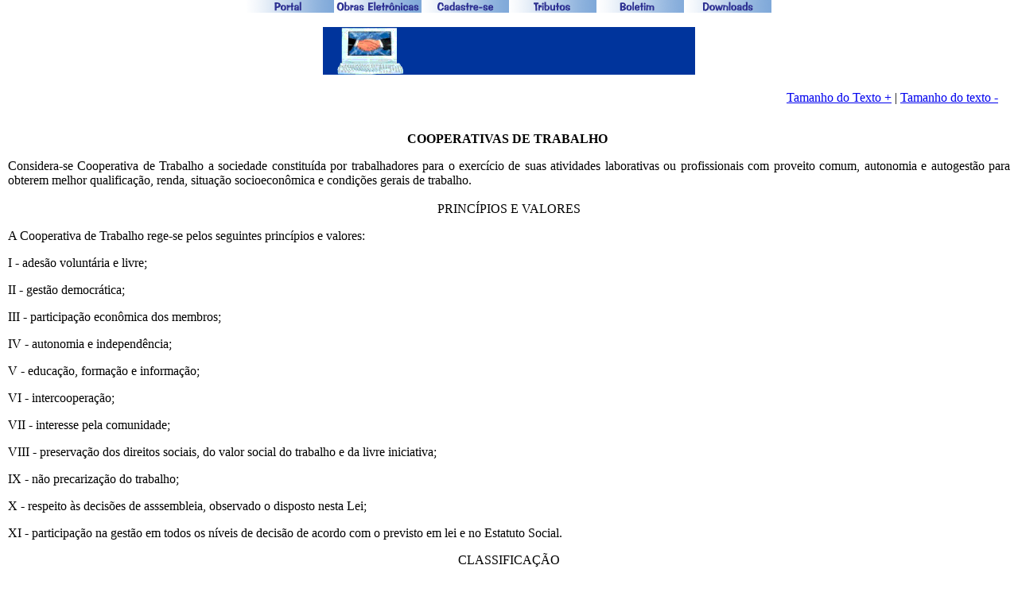

--- FILE ---
content_type: text/html
request_url: https://www.portaltributario.com.br/guia/cooperativas-de-trabalho.htm
body_size: 3417
content:
<!DOCTYPE html>
<html lang="pt-br">
<head>
<meta http-equiv="Content-Type" content="text/html; charset=iso-8859-1" />
  <meta charset="utf-8">
  <meta name="viewport" content="width=device-width, initial-scale=1">
<title>COOPERATIVAS DE TRABALHO</title>
<link rel="icon" href="https://www.portaltributario.com.br/favicon.ico" type="image/x-icon" />
<link rel="shortcut icon" href="https://www.portaltributario.com.br/favicon.ico" type="image/x-icon" />
<meta http-equiv="content-type" content="text/html; charset=iso-8859-1" />
<meta name="keywords" content="" />
<meta name="description" content="" />
<meta name="robots" content="all, index, follow" />
<meta http-equiv="Content-language" content="pt-br" />
<meta http-equiv="Pragma" content="no-cache" />
<meta http-equiv="cache-control" content="no-cache" />
<meta name="Rating" content="general"/>
<script async src="https://pagead2.googlesyndication.com/pagead/js/adsbygoogle.js?client=ca-pub-3341536400046636"
     crossorigin="anonymous"></script>
</head>
<body  topmargin=0 marginheight=0 marginwidth=10>
<!-- Início Barra de Botões -->
<center><table cellspacing=0 cellpadding=0 border=0><tr align=center>
<td><a href=https://www.portaltributario.com.br/ target="_top"><img src=https://www.portaltributario.com.br/imgs/f01.gif border=0 align=top hspace=0 vspace=0 alt="Portal Tributário"></a></td>
<td><a href=https://www.portaltributario.com.br/obras.htm><img src=https://www.portaltributario.com.br/imgs/f02.gif border=0 align=top hspace=0 vspace=0 alt="Obras Eletrônicas"></a></td>
<td><a href=https://www.portaltributario.com.br/cadastroguia.htm><img src=https://www.portaltributario.com.br/imgs/f03.gif border=0 align=top hspace=0 vspace=0 alt="Cadastre-se"></a></td>
<td><a href=https://www.portaltributario.com.br/tributos.htm><img src=https://www.portaltributario.com.br/imgs/f04.gif border=0 align=top hspace=0 vspace=0 alt="Tributos"></a></td>
<td><a href=https://www.portaltributario.com.br/boletim/boletimfiscal.htm><img src=https://www.portaltributario.com.br/imgs/f07.gif border=0 align=top hspace=0 vspace=0 alt="Boletim"></a></td>
<td><a href=https://www.portaltributario.com.br/downloads><img src=https://www.portaltributario.com.br/imgs/f06.gif border=0 align=top hspace=0 vspace=0 alt="Downloads"></a></td>
</tr></table></center>
<!-- Fim Barra de Botões -->
<!-- BANNER -->
<p align="center"><a href="https://www.portaltributario.com.br/obras/cooperativas.htm" ><img src="https://www.portaltributario.com.br/banners/coop.gif"  border="0"></a></p>
<!-- FIM do BANNER--><style>
<!--
* {
 font-size:12.0pt;
 font-family:"Times New Roman";
 }
-->
</style><script src="https://www.normaslegais.com.br/cms/js/funcoes.js"></script>  <div align="right" style="display: block; padding-right: 15px; text-align: right;"><a href="javascript: void(0);" onclick="return tamanho('content', 1);"><font size="3">Tamanho do Texto +</font></a>&nbsp;|&nbsp;<a href="javascript: void(0);" onclick="return tamanho('content', -1);"><font size="3">Tamanho do texto -</font></a></div><br /><div id="content"> 
<p align="center" style="font-family: "Times New Roman"; font-size: medium;"><b style="font-family: "Times New Roman", Verdana, Arial, Helvetica, sans-serif; font-size: 12pt;">COOPERATIVAS DE TRABALHO&nbsp;</b></p> 
<div style="text-align: justify;"><span style="font-size: 12pt;">Considera-se Cooperativa de Trabalho a sociedade constituída por trabalhadores para o exercício de suas atividades laborativas ou profissionais com proveito comum, autonomia e autogestão para obterem melhor qualificação, renda, situação socioeconômica e condições gerais de trabalho.</span> 
</div> 
<div style="text-align: justify;"><span style="font-size: 12pt;"><br /></span> 
</div> 
<div style="text-align: center;">PRINCÍPIOS E VALORES
</div> 
<p style="text-align: justify;">A Cooperativa de Trabalho rege-se pelos seguintes princípios e valores:<span style="font-size: 12pt; font-family: "Times New Roman";">&nbsp;</span></p> 
<p style="font-family: "Times New Roman"; text-align: justify;"><span times="" new="" roman","serif";="" font-size:="" 12pt"="" style="font-size: 12pt;">I - adesão voluntária e livre;</span></p> 
<p style="font-family: "Times New Roman"; text-align: justify;"><span times="" new="" roman","serif";="" font-size:="" 12pt"="" style="font-size: 12pt;">II - gestão democrática;</span></p> 
<p style="font-family: "Times New Roman"; text-align: justify;"><span times="" new="" roman","serif";="" font-size:="" 12pt"="" style="font-size: 12pt;">III - participação econômica dos membros;</span></p> 
<p style="font-family: "Times New Roman"; text-align: justify;"><span times="" new="" roman","serif";="" font-size:="" 12pt"="" style="font-size: 12pt;">IV - autonomia e independência;</span></p> 
<p style="font-family: "Times New Roman"; text-align: justify;"><span times="" new="" roman","serif";="" font-size:="" 12pt"="" style="font-size: 12pt;">V - educação, formação e informação;</span></p> 
<p style="font-family: "Times New Roman"; text-align: justify;"><span times="" new="" roman","serif";="" font-size:="" 12pt"="" style="font-size: 12pt;">VI - intercooperação;</span></p> 
<p style="font-family: "Times New Roman"; text-align: justify;"><span times="" new="" roman","serif";="" font-size:="" 12pt"="" style="font-size: 12pt;">VII - interesse pela comunidade;</span></p> 
<p style="font-family: "Times New Roman"; text-align: justify;"><span times="" new="" roman","serif";="" font-size:="" 12pt"="" style="font-size: 12pt;">VIII - preservação dos direitos sociais, do valor social do trabalho e da livre iniciativa;</span></p> 
<p style="font-family: "Times New Roman"; text-align: justify;"><span times="" new="" roman","serif";="" font-size:="" 12pt"="" style="font-size: 12pt;">IX - não precarização do trabalho;</span></p> 
<p style="font-family: "Times New Roman"; text-align: justify;"><span times="" new="" roman","serif";="" font-size:="" 12pt"="" style="font-size: 12pt;">X - respeito às decisões de asssembleia, observado o disposto nesta Lei;</span></p> 
<p style="font-family: "Times New Roman"; text-align: justify;"><span times="" new="" roman","serif";="" font-size:="" 12pt"="" style="font-size: 12pt;">XI - participação na gestão em todos os níveis de decisão de acordo com o previsto em lei e no Estatuto Social.</span></p> 
<p align="justify" style="text-align: center; font-family: "Times New Roman"; font-size: medium;" class="MsoNormal"><span style="font-size: 16px;">CLASSIFICAÇÃO</span></p> 
<p style="font-family: "Times New Roman"; text-align: justify;"><span times="" new="" roman","serif";="" font-size:="" 12pt"="" style="font-size: 12pt;">A Cooperativa de Trabalho pode ser:</span></p> 
<p style="font-family: "Times New Roman"; text-align: justify;"><span times="" new="" roman","serif";="" font-size:="" 12pt"="" style="font-size: 12pt;">I - de produção, quando constituída por sócios que contribuem com trabalho para a produção em comum de bens e a cooperativa detém, a qualquer título, os meios de produção; e</span></p> 
<p style="font-family: "Times New Roman"; text-align: justify;"><span times="" new="" roman","serif";="" font-size:="" 12pt"="" style="font-size: 12pt;">II - de serviço, quando constituída por sócios para a prestação de serviços especializados a terceiros, sem a presença dos pressupostos da relação de emprego.</span></p> 
<p style="font-family: "Times New Roman"; text-align: justify;"><span times="" new="" roman","serif";="" font-size:="" 12pt"="" style="font-size: 12pt;">A regulamentação das referidas cooperativas é determinada pela&nbsp;<a style="font-family: "Times New Roman", serif; color: blue;" href="https://www.normaslegais.com.br/legislacao/lei-12690-2012.htm">Lei 12.690/2012</a>.</span></p> 
<p align="justify" style="font-family: "Times New Roman"; font-size: medium;" class="MsoNormal">Veja tópicos relacionados à Cooperativa de Trabalho no Guia Tributário Online:</p> 
<p align="justify" style="font-family: "Times New Roman"; font-size: medium;" class="MsoNormal"><a href="https://www.portaltributario.com.br/guia/clientes/cooperativas.html">Sociedades Cooperativas - Aspectos Tributários</a></p> 
<p align="justify" style="font-family: "Times New Roman"; font-size: medium;" class="MsoNormal"><a href="https://www.portaltributario.com.br/guia/clientes/cooperativas_inss.html">Cooperativas de Trabalho - Recolhimento de INSS pela Contratante</a></p></div><!-- Início do Rodapé versão Outubro 2021 -->
<style>
<!--
a:hover {background:transparent;}
a.tooltip0800gr span {text-decoration: none; display:none; padding:5px 5px; margin-left:-20px; width:120px; text-align:left;}
a.tooltip0800gr:hover span {text-decoration: none; display:inline; position:absolute; background:#DDDDFF; border:0px; color:#000080; font-family: Verdana, Geneva, Arial, Helvetica, sans-serif; font-size: 12px; text-align:left;}
a.tooltip0800gr { color:white; font-family: Verdana, Geneva, Arial, Helvetica, sans-serif; font-size: 12px; text-align:left;}
-->
</style>
<script language="JavaScript">
function abreOutlook(){
var initialsubj="Visite esta página – artigo ou informação importante"
var initialmsg="Navegando pela Internet, encontrei informações interessantes.\n\n Visite esta página:\n "+ window.location
window.location = "mailto:?subject=" + initialsubj + "&body=" +initialmsg
}
function rodape2012() {
/*
document.title = document.title.replace(new RegExp('[áàâã]','g'), 'a');
document.title = document.title.replace(new RegExp('[éèê]','g'), 'e');
document.title = document.title.replace(new RegExp('[íìî]','g'), 'i');
document.title = document.title.replace(new RegExp('[óòôõ]','g'), 'o');
document.title = document.title.replace(new RegExp('[úùû]','g'), 'u');
document.title = document.title.replace(new RegExp('[ç]','g'), 'c');
document.title = document.title.replace(new RegExp('[ÁÀÂÃ]','g'), 'A');
document.title = document.title.replace(new RegExp('[ÉÈÊ]','g'), 'E');
document.title = document.title.replace(new RegExp('[ÍÌÎ]','g'), 'I');
document.title = document.title.replace(new RegExp('[ÓÒÔÕ]','g'), 'O');
document.title = document.title.replace(new RegExp('[ÚÙÛ]','g'), 'U');
document.title = document.title.replace(new RegExp('[Ç]','g'), 'C');
document.title = document.title.replace(/[^A-Za-z0-9 ]/g, "");
*/
var botoes = "";
botoes = '<center><table cellspacing=0 cellpadding=10 border=0><tr align=center>\n';
botoes += '<td><a href="' + "https://twitter.com/share?url=" + window.location + "&text=" + document.title + '" target="_blank" class="tooltip0800gr"><img src="https://www.helpdesk.eti.br/clientes/editora/twitter2012.gif" border="0"><span>Compartilhe no Twitter</span></a></td>\n';
botoes += '<td><a href="' + "https://www.facebook.com/sharer.php?u=" + window.location + "&t=" + document.title + '" target="_blank" class="tooltip0800gr"><img src="https://www.helpdesk.eti.br/clientes/editora/facebook2012.gif" border="0"><span>Compartilhe no Facebook</span></a></td>\n';
botoes += '<td><a href="https://www.linkedin.com/" target="_blank" class="tooltip0800gr"><img src="https://www.helpdesk.eti.br/clientes/editora/linkedin2012.gif" border="0"><span>Compartilhe no LinkedIn</span></a></td>\n';
botoes += '<td><a href="https://www.myspace.com/" target="_blank" class="tooltip0800gr"><img src="https://www.helpdesk.eti.br/clientes/editora/myspace2012.gif" border="0"><span>Compartilhe no MySpace</span></a></td>\n';
botoes += '<td><a href="javascript:;" onclick="abreOutlook();" class="tooltip0800gr"><img src="https://www.helpdesk.eti.br/clientes/editora/email2012.gif" border="0"><span>Envie o conteúdo desta página para um amigo</span></a></td>\n';
botoes += '<td><a href="javascript:;" onclick="window.print();" class="tooltip0800gr"><img src="https://www.helpdesk.eti.br/clientes/editora/impressora2012.gif" border="0"><span>Imprima o conteúdo desta página</span></a></td>\n';
botoes += '<td><a href="javascript:;" class="tooltip0800gr"><form action="https://www.guiatrabalhista.com.br/imagens/comentario_materia.php" method="get" name="form" target="_blank"><input type="hidden" name="url" value="' + window.location +'"><input type="image" src="https://www.helpdesk.eti.br/clientes/editora/comentarios2012.gif" border="0"><span>Comente o conteúdo desta página</span></a></td></form>\n';
botoes += '<td><a href="javascript: history.go(-1);" class="tooltip0800gr"><img src="https://www.helpdesk.eti.br/clientes/editora/voltar2012.gif" border="0"><span>Volte para página anterior</span></a></td>\n';
botoes += '</tr></table></center>\n';
document.write(botoes);
}
rodape2012();
</SCRIPT>
<!-- Fim do Rodapé versão Out 2021 -->

<hr>
<p align="center" style="margin-top:0; margin-bottom:0">
<a href="https://www.portaltributario.com.br/">
<span style="font-family: Verdana"><font size="2">Tributação</font></span></a><font face="Verdana"><span style="font-family:"Times New Roman";
mso-fareast-font-family:"Times New Roman";mso-ansi-language:PT-BR;mso-fareast-language:
PT-BR;mso-bidi-language:AR-SA"><font size="2"> | <a href="https://www.portaltributario.com.br/planejamento.htm" target="_self">Planejamento
Tributário</a> | <a href="https://www.portaltributario.com.br/tributos.htm" target="_self">Tributos</a> |
<a href="https://guiatributario.net/">Blog Guia Tributário</a> | <a href="https://www.portaltributario.com.br/obras.htm">Publicações
Fiscais</a> |
<a target="_self" href="https://www.portaltributario.com.br/guia.htm">Guia
Tributário Online</a> | <a href="https://www.portaltributario.com.br/boletim/boletimfiscal.htm">Boletim
Fiscal e Contábil</a> | <a href="https://www.portaltributario.com.br/100ideias.htm">100
Ideias</a> |</font></span></font><span style="font-family:"Times New Roman";
mso-fareast-font-family:"Times New Roman";mso-ansi-language:PT-BR;mso-fareast-language:
PT-BR;mso-bidi-language:AR-SA"><font face="Verdana" size="2">
<a href="https://www.guiatrabalhista.com.br/boletim/boletimtrabalhista.htm">
Boletim Trabalhista</a> | <a href="https://www.portaltributario.com.br/rir.htm">RIR </a>| <a href="https://www.portaltributario.com.br/ripi.htm">RIPI</a>
| <a href="https://www.portaltributario.com.br/obras/icms.htm">ICMS</a> | <a target="_self" href="https://www.portaltributario.com.br/obras/irpjlucroreal.htm">IRPJ</a> |
<a href="https://www.portaltributario.com.br/obras/irpf.htm">IRPF</a> |
<a href="https://www.portaltributario.com.br/obras/ipi.htm">IPI</a> |
<a href="https://www.portaltributario.com.br/obras/iss.htm">ISS</a> |
</font></span><font face="Verdana"><span style="font-family:"Times New Roman";
mso-fareast-font-family:"Times New Roman";mso-ansi-language:PT-BR;mso-fareast-language:
PT-BR;mso-bidi-language:AR-SA"><font size="2">
<a href="https://www.portaltributario.com.br/obras/PIS-COFINS.htm">PIS e COFINS</a>
|
<a href="https://www.portaltributario.com.br/obras/simplesnacional.htm">Simples
Nacional</a> | <a href="https://www.portaltributario.com.br/obras/cooperativas.htm">Cooperativas</a> |
<a target="_self" href="https://www.portaltributario.com.br/artigos.php">Artigos</a>
| <a target="_blank" href="https://www.portaldecontabilidade.com.br/">Contabilidade</a> | </font></span>
</font>
<span style="font-family:"Times New Roman";
mso-fareast-font-family:"Times New Roman";mso-ansi-language:PT-BR;mso-fareast-language:
PT-BR;mso-bidi-language:AR-SA"><font size="2" face="Verdana">
<a target="_blank" href="https://www.guiatrabalhista.com.br">Guia Trabalhista</a>
| <a href="https://www.normaslegais.com.br/">Normas
Legais</a></font></span></p>


<div align="right">
  <img src="https://www.normaslegais.com.br/cms/imagens/gif_cms.gif" border="0" title="CMS - Sistema de Gerenciamento de Conteúdo do Portal Tributário Editora Ltda. - desenvolvido por www.helpdesk.eti.br">
</div>
<!-- Republicado em: 08/01/2025 10:00:35 pelo Administrador: Julio via CMS. -->
<!-- Republicado em: 05/06/2015 10:45:23 pelo Administrador: Julio via CMS. -->
<!-- Republicado em: 05/06/2015 10:44:57 pelo Administrador: Julio via CMS. -->
<!-- Publicado em: 05/06/2015 10:28:12 pelo Administrador: Julio via CMS. -->
</html>

--- FILE ---
content_type: text/html; charset=utf-8
request_url: https://www.google.com/recaptcha/api2/aframe
body_size: 266
content:
<!DOCTYPE HTML><html><head><meta http-equiv="content-type" content="text/html; charset=UTF-8"></head><body><script nonce="7k3KgBzEU6BwqcuniZyHCA">/** Anti-fraud and anti-abuse applications only. See google.com/recaptcha */ try{var clients={'sodar':'https://pagead2.googlesyndication.com/pagead/sodar?'};window.addEventListener("message",function(a){try{if(a.source===window.parent){var b=JSON.parse(a.data);var c=clients[b['id']];if(c){var d=document.createElement('img');d.src=c+b['params']+'&rc='+(localStorage.getItem("rc::a")?sessionStorage.getItem("rc::b"):"");window.document.body.appendChild(d);sessionStorage.setItem("rc::e",parseInt(sessionStorage.getItem("rc::e")||0)+1);localStorage.setItem("rc::h",'1769185711852');}}}catch(b){}});window.parent.postMessage("_grecaptcha_ready", "*");}catch(b){}</script></body></html>